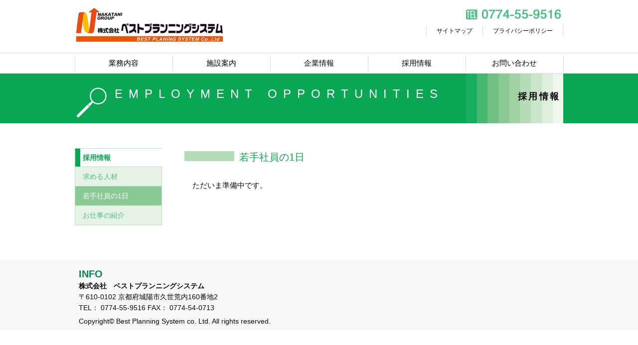

--- FILE ---
content_type: text/html
request_url: https://www.best-planning-system.co.jp/recruit/day.html
body_size: 3100
content:
<!DOCTYPE html>
<!--[if lt IE 7]>
<html lang="ja" class="no-js lt-ie9 lt-ie8 lt-ie7"><![endif]-->
<!--[if IE 7]>
<html lang="ja" class="no-js lt-ie9 lt-ie8"><![endif]-->
<!--[if IE 8]>
<html lang="ja" class="no-js lt-ie9"><![endif]-->
<!--[if gt IE 8]><!-->
<html lang="ja" class="no-js">
<!--<![endif]-->
<head>
<meta charset="UTF-8" />
<meta http-equiv="X-UA-Compatible" content="IE=edge,chrome=1">
<meta name="viewport" content="width=1130">
<title>若手社員の1日 - 採用情報 |  株式会社 ベストプランニングシステム</title>
<meta name="keywords" content="株式会社ベストプランニングシステム,リサイクル" />
<meta name="description" content="株式会社ベストプランニングシステムでは、 プラスチック、古紙や機密書類等の紙くず、繊維くず、金属のリサイクルを通して 地域社会の環境づくりに貢献し続けます。" />
<meta name="viewport" content="width=1130">
<link rel="stylesheet" href="../css/normalize.min.css">
<link rel="stylesheet" href="../css/style.css" />
<script src="../js/vendor/modernizr-2.6.2-respond-1.1.0.min.js"></script>
<script type="text/javascript" language="javascript" src="https://ajax.googleapis.com/ajax/libs/jquery/1.8.2/jquery.min.js"></script>
<script src="../js/main.js"></script>
<!-- Global site tag (gtag.js) - Google Analytics -->
<script async src="https://www.googletagmanager.com/gtag/js?id=G-7RJN1LYJJT"></script>
<script>
  window.dataLayer = window.dataLayer || [];
  function gtag(){dataLayer.push(arguments);}
  gtag('js', new Date());
 
  gtag('config', 'G-7RJN1LYJJT');
</script>
</head>
<body class="home">
<div class="header-container">
  <header class="wrapper clearfix">
    <div class="m0">
      <h1 class="logo"><a href="http://www.best-planning-system.co.jp/"><img src="../images/base/logo.png" width="300" height="71" alt="プラスチック、古紙や機密書類等の紙くず、繊維くず、金属のリサイクル | 株式会社 ベストプランニングシステム" class="m-10-t"/></a></h1>
    </div>
    <div class="m0">
      <div class="tel"> <img src="../images/base/tel.png" alt="0774-55-9516" height="25" width="200"> </div>
      <div id="header-nav">
        <ul class="subnav clearfix">
          <li><a href="../sitemap/index.html">サイトマップ</a></li>
          <li><a href="../privacy/index.html">プライバシーポリシー</a> </li>
        </ul>
      </div>
    </div>
  </header>
  <div class="header-nav-bg">
    <nav>
      <ul>
        <li><a href="../business/index.html">業務内容</a> </li>
        <li><a href="../facility/index.html">施設案内</a> </li>
        <li><a href="../corporate/index.html">企業情報</a> </li>
        <li><a href="../recruit/index.html">採用情報</a> </li>
        <li><a href="../contact/index.html">お問い合わせ</a> </li>
      </ul>
    </nav>
  </div>
</div>
<div class="tl-main-bg">
  <div class="tl-main">
    <div class="sub-tl">EMPLOYMENT OPPORTUNITIES</div>
    <h1 class="second">採用情報</h1>
  </div>
</div>
<div class="wrapper clearfix">

  <div class="main">
    <section>
      <h2>若手社員の1日</h2>
      <p class="p10-t p20-b f11em">&nbsp;&nbsp;&nbsp;&nbsp;ただいま準備中です。</p>
      
      
      <!--<h3>営業部　三木遼平（23）入社2年目</h3>
      <div class="ScheduleArticle m30-b">
                <div class="schedule xBox">
                  <div class="time"><img src="images/clock_0815.png" width="24" height="24" alt=""/>8:15</div>
                  <div class="text">
                    <span>出社～清掃</span>
                    <p>会社回りの清掃を行います。</p>
                  </div>
                </div>
                <div class="schedule xBox">
                  <div class="time"><img src="images/clock_0850.png" width="24" height="24" alt=""/>8:50</div>
                  <div class="text">
                    <span>営業朝礼</span>
                    <p>営業部内の朝礼を行い当日の行動予定と連絡事項を確認します。</p>
                  </div>
                </div>
                <div class="schedule xBox">
                  <div class="time"><img src="images/clock_0855.png" width="24" height="24" alt=""/>8:55</div>
                  <div class="text">
                    <span>全体朝礼</span>
                    <p>本日の来客予定、連絡予定、社長の訓示を頂きます。</p>
                  </div>
                </div>
                <div class="schedule xBox">
                  <div class="time"><img src="images/clock_0905.png" width="24" height="24" alt=""/>9:05</div>
                  <div class="text">
                    <span>本日訪問先の確認</span>
                    <p>訪問客先の確認と提出物や依頼物の確認をします。</p>
                  </div>
                </div>
                <div class="schedule xBox">
                  <div class="time"><img src="images/clock_0940.png" width="24" height="24" alt=""/>9:40</div>
                  <div class="text">
                    <span>1件目の顧客訪問</span>
                    <p>お客様より依頼のあった、倉庫の片付けゴミの見積に訪問しました。<br>
                    4トントラック5台分の多量廃棄です。明日見積書をお届けのお約束を取りました。</p>
                  </div>
                </div>
                <div class="schedule xBox">
                  <div class="time"><img src="images/clock_1020.png" width="24" height="24" alt=""/>10:20</div>
                  <div class="text">
                    <span>2件目の顧客訪問</span>
                    <p>既存のお客様より紹介いただき、新規オープン予定の飲食店の日常ゴミの収集打ち合わせに訪問しました。周りが住宅地ですので車両の運転と収集作業には十分注意する必要があります。</p>
                  </div>
                </div>
                <div class="schedule xBox">
                  <div class="time"><img src="images/clock_1225.png" width="24" height="24" alt=""/>12:25</div>
                  <div class="text">
                    <span>昼食</span>
                    <p>今日はコンビニエンスストアで休憩です。店内でもいろいろな情報収集をします。</p>
                  </div>
                </div>
            </div>
            
            
            <h2>若手社員のＱ＆Ａ</h2>
        <div class="qaBox">
      <dl>
        <dt>ナカタニグループに就職を決めた理由は？</dt>
        <dd>社長以下社員も若い方が多く、雰囲気も明るく、仕事がしやすそうに感じたからです。</dd>
      </dl>
      <dl>
        <dt>業務内容は？</dt>
        <dd>営業です。<br>
    新築物件の見積もりや問い合わせ先の見積もり、簡単な収集作業、集金業務など行います。<br>
    最近は行政の分別の説明や相談を受けて適正処理を提案させていただくことも多いです。
</dd>
      </dl>
      <dl>
        <dt>ナカタニグループの魅力は？</dt>
        <dd>地元「京都」で「環境」をを通して社会に貢献できることです。</dd>
      </dl>
    </div>-->
    </section>

    <!-- #main --> 
  </div>
  <!-- .sidebar -->
  <aside class="sidebar">
    <section>
      <h3>採用情報</h3>
      <ul>
        <li><a href="index.html">求める人材</a></li>
        <li class="stay"><a href="day.html">若手社員の1日</a></li>
        <li><a href="work.html">お仕事の紹介</a></li>
      </ul>
    </section>
  </aside>
  <!-- .sidebar --> 
  
  <!-- #wrapper --> 
</div>
<!-- #main-container -->

<div class="footer-container">
  <footer class="wrapper">
    <div class="wrapper clearfix">
      <div class="col_6">
        <div class="p10-t b"><span class="green f14em">INFO</span><br>
株式会社　ベストプランニングシステム</div>
        <div class="p5-b">〒610-0102 京都府城陽市久世荒内160番地2<br>
TEL： 0774-55-9516   FAX： 0774-54-0713<br>
<!--MAIL： --></div>
        <div>Copyright© Best Planning System co. Ltd. All rights reserved.</div>
      </div>
    </div>
  </footer>
</div>
<div style="display: block;" id="page-top"><a href="#">▲</a></div>
</body>
</html>

--- FILE ---
content_type: text/css
request_url: https://www.best-planning-system.co.jp/css/style.css
body_size: 9117
content:
@charset"UTF-8";

/* 0.import
-------------------------------------------------------------- */

@import url(main.css);

/*--------------------------------------------------------------
>>> TABLE OF CONTENTS:
----------------------------------------------------------------
1.0 - Base
2.0 - Header and Footer
3.0 - Navigation
4.0 - Content
5.0 - Parts
6.0 - Other
--------------------------------------------------------------*/

/*--------------------------------------------------------------
1.0 - Base
--------------------------------------------------------------*/

html, button, input, select, textarea {
  color: #060606;
}
body {
  font-size: 1em;
  line-height: 1.4;
  font: 14px/22px Avenir , "Open Sans" , "Helvetica Neue" , Helvetica , Arial , Verdana , Roboto , "ヒラギノ丸ゴ ProN W4", "Hiragino Maru Gothic ProN", Meiryo, Arial, sans-serif;
 /*font: 14px/22px"Lucida Grande", "segoe UI", "ヒラギノ丸ゴ ProN W4", "Hiragino Maru Gothic ProN", Meiryo, Arial, sans-serif;*/
  /*font: 14px/22px Avenir , "Open Sans" , "Helvetica Neue" , Helvetica , Arial , Verdana , Roboto , "游ゴシック" , "Yu Gothic" , "游ゴシック体" , "YuGothic" , "ヒラギノ角ゴ Pro W3" , "Hiragino Kaku Gothic Pro" , "Meiryo UI" , "メイリオ" , Meiryo , "ＭＳ Ｐゴシック" , "MS PGothic" , sans-serif;*/
  
  color: #060606;
}
::-moz-selection, ::selection {
  background: #b3d4fc;
  text-shadow: none;
}
hr {
  display: block;
  height: 1px;
  border: 0;
  border-top: 1px solid #cccccc;
  margin: 1em 0;
  padding: 0;
}

fieldset {
  border: 0;
  margin: 0;
  padding: 0;
}
textarea {
  resize: vertical;
}
#wrapper {
	margin: 0 auto;
}

.wrapper {
	width: 980px;
	margin: 0 auto;

}
a {
  color: #000;
  text-decoration: none;
}
a:hover, a:visited {
  /*color: #DC5310;*/
}
a:hover {
	/*color: #DC5310;
  text-decoration: underline;*/
}
a, a img {
  -webkit-transition: all 0.3s ease;
  -webkit-transition-delay: 0s;
  -moz-transition: all 0.3s ease 0s;
  -o-transition: all 0.3s ease 0s;
  transition: all 0.3s ease 0s;
}
a:hover img {
  filter: progid: DXImageTransform.Microsoft.Alpha(Opacity=80);
  opacity: 0.8;
}

#page-top {
    position: fixed;
    bottom: 50px;
    right: 5px;
    font-size: 12px;
}
#page-top a {
    background: #4DC087;
    text-decoration: none;
    color: #fff;
    width: 40px;
    padding: 10px 5px;
    text-align: center;
    display: block;
}
/*#page-top {
    display: none;
    position: fixed;
    bottom: 30px;
    right: 15px;
}
#page-top a {
    display: block;
    background-color: #ccc;
    text-align: center;
    color: #222;
    font-size: 12px;
    text-decoration: none;
    padding: 5px 10px;
	filter:alpha(opacity=50);
    -moz-opacity: 0.5;
    opacity: 0.5;
}
#page-top a:hover {
    display: block;
    background-color: #b2d1fb;
    text-align: center;
    color: #fff;
    font-size: 12px;
    text-decoration: none;
    padding:5px 10px;
	filter:alpha(opacity=50);
    -moz-opacity: 0.5;
    opacity: 0.5;
}*/



/* Header title  */
.header h1 {
  margin: 0 ;
  font-size: 2.44444rem;
}
.header h1 a {
  text-decoration: none;
}
.page-header h1.page-title {
  font-size: 2.44444rem;
}
.entry article h1 {
  font-size: 2.44444rem;
  /* line-height:1.4; */
}
.entry article h2 {
  /*font-size: 2.05556rem;
line-height:1.4;*/
}
.entry article h3 {
  /*font-size: 1.5rem;
line-height:1.4;*/
}
.entry article h4 {
  /*font-size: 1.27778rem;
line-height:1.4;*/
}


/*--------------------------------------------------------------
2.0 - Header and Footer
--------------------------------------------------------------*/
.site-header {
	text-align: center;
	padding: 45px 20px 0;
	font-size: 13px;
	line-height: 1.4;
	float: right;
	/*color:#FFFFFF;
  width: 960px;
  margin: 0 auto;
  height: ;*/
}
.header-container {
	margin: 15px auto 0;
	position: relative;
	/*background-repeat: repeat-x;
	background-position: left bottom;*/
	/*background-image: url(./images/base/bg-header.gif);*/
	/* [disabled]margin-bottom: 25px; */
}

h1.logo {
	margin: 10px auto 0;
	padding-bottom: 8px;
	float: left;
}

h1.title {
	background: url(../images/base/h1-bg.gif) no-repeat left 4px;
	padding: 0 0 0 33px;
	margin: 0 auto;
	color: #060606;
	font-size: 24px;
	font-weight: normal;
}
h1.title span {
	font-size: 11px;
	color:#4B4B4B;
	padding-left: 20px;
}


.footer-container {
	background-color: #F7F7F7;
	overflow: hidden;
	margin-top: 50px;
	/*color: #FFFFFF;*/
}

#footerList {
	margin-top: 70px;
	margin-left: 60px;
  /*background-color: #FF0000;*/
  /* float:right;
  width:708px;*/
}
#footerList:after {
  /* for Modern Browser */
  content:".";
  display: block;
  clear: both;
  height: 0;
  visibility: hidden;
  font-size: 0;
}
#footerList ul {
  float:left;
  width:150px;
  padding:0;
  list-style: none;
  margin: 0 0 0 10px;
}
#footerList ul li {
  margin-bottom:4px;
  /* padding-left:10px;
  background: url(../images/base/icon_arrow.gif) no-repeat 0 6px;*/
}
#footerList ul li a {
  /*color:#FFF;*/
  font-size:90%;
  text-decoration:none;
}
#footerList ul li a:hover {
  text-decoration:underline;
}

/*.header-container, .footer-container{
}*/

.copyright {
	height: 72px;
	padding: 0;
	margin: 0;
}
/*--------------------------------------------------------------
3.0 - Navigation
--------------------------------------------------------------*/
/* =======================================
	Global navi
========================================== */
.header-container nav {
	width: 100%;
	height: 40px;
	clear: both;
	padding: 5px 0;
}
.header-container nav ul {
	/*padding-left: 0;
	margin-left: 0;
	padding: 0;*/
	margin: 0 auto;
	
	width: 980px;
	height: 30px;
	display: block;
	border-right: 1px solid #DBDBDB;
}
.header-container nav ul li {
	position: relative;
	width: 195px;
	height: 30px;
	text-align: center;
	float: left;
	/*margin: 0 2%;*/
	list-style: none;
	border-left: 1px solid #DBDBDB;
}
.header-container nav a {
  /*border-right: solid 1px #fff;*/
  color: #000;
  font-size: 110%;
  /*line-height: 40px;*/
  line-height: 30px;
  display: block;
}

.header-nav-bg {
	height: 40px;
	margin-top: 10px;
	border-top: 1px solid #DBDBDB;
	border-bottom: 1px solid #DBDBDB;	
}


/* =======================================
	header navi
========================================== */
#header-nav {
	position: relative;
	margin: 5px 0 0;
	height: 30px;
	float: right;
}
#header-nav ul.subnav {	

	margin-top: 0px;
	border-right: 1px solid #DBDBDB;
	font-size: 0.875em;
}
#header-nav ul.subnav li{
	padding: 0 20px;
	list-style-type: none;
	border-left: 1px solid #DBDBDB;
	float: left;
}

.tel {
    /*position: absolute;*/
	display: block;
	text-align: right;
    top: 0;
    right: 0;
}
/*.header-container nav li a:hover {
  color: #DC5310;
}

.header-container nav li a.stay {
  color: #DC5310;
}*/



/*.header-container nav ul {
	margin: 0 auto;
	width: 900px;
	height: 40px;
	display: block;
}
.header-container nav ul li {
	position: relative;
	height: 40px;
	text-align: center;
	float: left;
	margin: 0 2%;
	list-style: none;
}
.header-container nav a {
  font-size: 116%;
  line-height: 40px;
  display: block;
}
.header-container nav li a:hover {
  color: #DC5310;
}

.header-container nav li a.stay {
  color: #DC5310;
}

.header-container nav li:first-child a {
  margin-left: 0;
}
.header-container nav li:last-child a {
  margin-right: 0;
}*/

/* =======================================
	footer navi
========================================== */
.footer-container nav {
  margin-right: 0;
  padding: 0;
  list-style: none;
  overflow: hidden;
  /*color:#fff;*/
}
.footer-container nav ul {

} 
.footer-container nav ul li {
  list-style: none;
  float: left;
  margin-right: 1.375rem;
  display: block;
}
.footer-container nav ul li a {

}
.footer-container nav a{
  /*color: #fff;*/
}

/*--------------------------------------------------------------
4.0 - Content
--------------------------------------------------------------*/
.slider img {
	display: block;
	text-align: center;
	margin: 0 auto; 
}


.carousel-list {
	/*list-style-type: none;*/
}
.carousel-list li {
	/*float: left;
	padding: 50px 17px;*/
	width: 210px;
}
.bg-gray {
	background-color: #FAFAFA;
	/*width: 98%;*/
	height: 150px;
	padding: 40px 17px 55px;
}

.bg-orange {
	background-color: #DC5310;
	width: 98%;
	height: 23px;
	text-align: center;
	margin: 0 !important;
	padding: 0 !important;
}

.tl-full {
	color: #FFF;
	background-color: #4DC087;
	padding: 8px 0;
	text-align: center;
	font-weight: normal;
	letter-spacing : 0.8em;
	margin: 10px 0.98% 0;
}
.tl-img {
	margin: 0 !important;
	padding: 0 !important;
	font-size: 2.0em;
}

/* =======================================
	topics / twitter
========================================== */
.box-topics {
	background-color: #D9F2E5;
	width: 450px;
	height: 580px;
	overflow: scroll;
	overflow-x : hidden;
	margin: 0;
	padding: 10px;
}
.thumb {
	display: block;
	padding: 3px 10px 5px;
	float: left;
}
.pageTitle {
    margin: 0 10px 0 0;
	color: #0D854C;
    overflow: hidden;
    line-height: 18px;
    text-align: left;
    font-size: 14px;
}
.date {
	color: #0D854C;
}
.box-topics ul {
	width: 420px;
}

li.topics-list {
	list-style-type: none;
	padding-bottom: 10px;
	clear: both;
}
.topics-list p {
    margin: 0;
    font-size: 12px;
}

.box-twitter {
	width: 468px;
	height: 595px;
	border-bottom: 1px solid #CAE9F7;
	border-right: 1px solid #CAE9F7;
	border-left: 1px solid #CAE9F7;
}


/*.top-bnr {
width: 980px;
		display: box;
		display: -webkit-box;
		display: -moz-box;
box-pack:justify;
-webkit-box-pack:justify;
-moz-box-pack:justify;
}

.top-bnr div {
	width: 233px;
}*/


ul.top-bnr	{
	display:table;
	table-layout: fixed;
	width:100%;
}
ul.top-bnr li{
	display:table-cell;
	vertical-align:middle;
	text-align:center;
}




.top-main-container {
	padding-top: 30px;
	padding-bottom: 20px;
}

.main-container {
  padding-bottom: 40px;
  background-color: #FFF;
}
.top-main {
	width: 980px;
}

/* =======================================
	SECOND PAGE
========================================== */
.main {
	float: right;
	margin-top: 50px;
     width: 760px;
	 line-height: 1.8;
	/*border: solid 1px #ddd;
	background: #fff;
	box-shadow: 4px 4px 0px rgba(0, 0, 0, 0.1);
	-moz-box-shadow: 4px 4px 0px rgba(0, 0, 0, 0.1);
	-webkit-box-shadow: 4px 4px 0px rgba(0, 0, 0, 0.1);*/
}
.main-w {
	margin-top: 50px;
     width: 980px;
	 line-height: 1.8;
}
/*--- 見出し
------------------------------------------*/
.tl-main-bg {
	margin: 0;
	padding: 0;
	height: 100px;
	background-color: #09A653;
}
.tl-main {
	margin:0 auto;
	padding: 0;
	width: 980px;
	height: 100px;
	background: url(../images/base/tl-main-bg.png) no-repeat;
}
.sub-tl {
	width: 660px;
	float: left;
	color:#FFFFFF;
	padding: 30px 0 0 80px;
	font-size: 24px;
	letter-spacing: 0.5em;
}

h1.second {
	width: 230px;	
	margin: 0;
	padding: 35px 5px 0;
	font-size: 18px;
	letter-spacing : 0.2em;
	text-align: right;
	float: right;
}

.main h2,
.main-w h2 {
  font-weight: normal;
  font-size: 20px;
  margin: 0 0 10px;
  padding: 0 0 0 110px;
  color: #09A653;
  /*line-height: 1.4;
  margin-top:50px;*/
  position: relative;
  font-weight: 500;
}
.main h2:after,
.main-w h2:after {
  position: absolute;
  content: '';
  width: 100px;
  height: 20px;
  left: 0;
  margin: 0 0 10px 0;
  display: block;
  background: #B6DBB8;
  bottom: 0;
}

.main h3 {
	color: #09A653;
	font-size: 18px;
	padding: 0 0 0 5px;
	border-bottom: 1px solid #09A653;
	clear: both;
}
.main-w h3 {
	font-size: 131%;
	font-weight: normal;
	background:#EEF6EE;
	line-height: 1.6;
	margin-top: 20px;
	padding: 2px 5px 3px 20px;
}

.main h4 {
  font-weight: bold;
  font-size: 16px;
  margin: 0 0 15px 3px;
  padding: 0 0 0 20px;
  /*line-height: 1.4;
  margin-top:50px;*/
  position: relative;
  clear: both;
}
.main h4:after {
  position: absolute;
  content: '';
  width: 5px;
  height: 20px;
  left: 0;
  margin: 0 0 5px 0;
  display: block;
  background: #20AC63;
  bottom: 0;
}


/*.main h2 {
	font-size: 26px;
	font-weight: normal;
	color: #333333;
	line-height: 1.6;
	margin-top: 20px;
}*/
/*.main article h1.top-tit {
  font-size: 1.1em;
  font-weight: bold;
  padding-left: 0.5em;
  line-height: 2.3;
  margin-bottom: 8px;
  clear: both;
}
.main article {} .main .breadcrumb {
  text-align: right;
  font-size: 0.8em;
  line-height: 1.5;
}*/
/*.main aside {*/

aside.sidebar {
  float: left;
  width: 175px;
  margin-top: 50px;
}
.sidebar section {
	padding: 0;
  margin-bottom: 20px;
}
.sidebar section ul {
  padding-left: 0;
  margin: 0;
  list-style: none;
}
.sidebar section ul li {
	/*color: #57B7E6 !important;*/
	background-color: #E6F2E6;
	padding: 8px 10px 8px 15px;
    border-left: 1px solid #B5E3C8;
	border-right: 1px solid #B5E3C8;
	border-bottom: 1px solid #B5E3C8;
}
.sidebar section ul a {
	color: #51BD7E;
}
.sidebar section ul li a:hover {	
	/*color: #85CCED;
	background-color: #80CAEC;*/
}

.sidebar section ul .stay {
	background-color: #8AC993;
}
.sidebar section ul .stay a {
	color: #FFF !important;
}

/*.sidebar section ul li li {
  padding: 6px 10px;
  background-color: #E2E9F0;
  background-image: none;
  border-bottom: solid 1px #FFFFFF;
}*/


.sidebar h3 {
  margin: 0;
  padding: 7px 15px;
  color: #09A653;
  font-size: 14px;
  font-weight: bold;
  border-left: 1px solid #B5E3C8;
  border-top: 1px solid #B5E3C8;
  border-bottom: 1px solid #B5E3C8;
  position: relative;
}
.sidebar h3:after {
  position: absolute;
  content: '';
  width: 10px;
  height: 36px;
  left: 0;
  margin: 0;
  display: block;
  background: #09A653;
  bottom: 0;
}


.business-box-01 {
	min-height: 230px;
	background: url(../business/images/flow_arrow.png) no-repeat 345px 90px;
	padding: 0 0 20px; 
	clear: both;
}
.business-box-02 {
	min-height: 230px;
	background: none;
	padding: 0 0 20px; 
	clear: both;
}
.business-box-01:after,
.business-box-02:after { 
	content: "."; display: block; clear: both; height: 0; visibility: hidden; font-size: 0;
}

.ribbon-01,
.ribbon-02 {
	position: relative;
	display: inline-block;
	overflow: hidden; /* 不要部分を消す */
	padding: 1px;
}
.ribbon-01:after {
	content: "";
	position: absolute;
	z-index: 1;
	width: 120px;
	height: auto;
	background: #F7B12D;
	content: "before";	/* 表示するテキスト */
	text-align: center;
	color: #fff;
	font-family: 'Arial';
	font-weight: bold;
	padding: 5px 10px;
	left: -30px;
	top: 3px;
	transform: rotate(-32deg);
	box-shadow: 0 1px 3px rgba(0, 0, 0, 0.3);
}
.ribbon-02:after {
	content: "";
	position: absolute;
	z-index: 1;
	width: 120px;
	height: auto;
	background: #20AC63;
	content: "after";	/* 表示するテキスト */
	text-align: center;
	color: #fff;
	font-family: 'Arial';
	font-weight: bold;
	padding: 5px 10px;
	left: -30px;
	top: 3px;
	transform: rotate(-32deg);
	box-shadow: 0 1px 3px rgba(0, 0, 0, 0.3);
}

.ba-detail {
	margin: 0 !important;
	padding: 0 !important;
	text-align: center;
}

.business-box-03 {
}
.border-box-blue {
	border: 1px solid #CAE9F7;
	background-color: #E6F9FF;
	border-radius: 5px;
}

.flow {
	padding: 10px 20px;
}
.flow dt {
	border-bottom: 1px dotted #CAE9F7;
	font-weight: bold;
	font-size: 16px;
}
.flow dd {
	
}




.border-box-gradation {
  /*width: 600px;
  height: 300px;*/
  padding: 0;
  text-align: center;
  box-sizing: border-box;
  border: 8px solid transparent;
  background-clip: padding-box, border-box;
  background-origin: padding-box, border-box;
  background-image: linear-gradient(#fff, #fff), linear-gradient(#C1EAC7, #91D38F);
}


.arrow{
position: relative;
display: inline-block;
padding: 0 0 0 16px;
color: #000;
vertical-align: middle;
text-decoration: none;
font-size: 15px;
}
.arrow::before,
.arrow::after{
position: absolute;
top: 0;
bottom: 0;
left: 0;
margin: auto;
content: "";
vertical-align: middle;
}
.arrow-01::before{
left: 4px;
box-sizing: border-box;
width: 4px;
height: 4px;
border: 4px solid transparent;
border-left: 4px solid #7a0;
}

.arrow-02{
	width: 0;
	height: 0;
	border: 16px solid transparent;
	border-top: 16px solid #97E2AE;
	margin: 10px auto -10px;
}






.space-01 {
	width: 163px;
	font-size: 11px;
	line-height: 1.26;
	position: absolute;
	left: 40px;
	top: 398px;
}

.space-02 {
	width: 140px;
	font-size: 11px;
	line-height: 1.26;
	position: absolute;
	left: 795px;
	top: 433px;
}
.space-03 {
	width: 170px;
	position: absolute;
	left: 755px;
	top: 754px;
}

.space-04 {
	width: 227px;
	font-size: 11px;
	line-height: 1.4;
	position: absolute;
	left: 40px;
	top: 230px;
}
.space-05 {
	width: 138px;
	background-color: #DC5310;
	padding: 15px 20px 15px 22px;
	position: absolute;
	left: 646px;
	top: 27px;
}
.space-05 h1 {
	font-size: 13px;
	line-height: 1.4;
}


/*--------------------------------------------------------------
5.0 - Parts
--------------------------------------------------------------*/
/* outline */
.box01 {
 /*float: left;*/
  width: 100%;
  position: relative;
}
.line01 {
	border-bottom-width: 1px;
	border-bottom-style: solid;
	border-bottom-color: #ededed;
}
.main .box01 dl {
  float: left;
  width: 100%;
  border-top-width: 1px;
  border-top-style: solid;
  border-top-color: #DBDBDB;
  border-bottom-width: 1px;
  border-bottom-style: solid;
  border-bottom-color: #DBDBDB;
  margin-top: -1px;
}
.main .box01 dt{
  float: left;
  padding-left: 2%;
  width: 20%;
  padding-top: 10px;
  padding-bottom: 10px;
  font-weight: bold;
}
.main .box01 dd {
  float: right;
  width: 75%;
  padding-left: 2%;
  padding-top: 10px;
  padding-bottom: 10px;
  border-left-width-value: 1px;
  border-left-style-value: solid;
  border-left-color-value: #DBDBDB;
  background-color: #ffffff;
}

.main .box02 dl {
  float: left;
  width: 100%;
  /*float: left;
  width: 100%;
  border-top-width: 1px;
  border-top-style: solid;
  border-top-color: #ededed;
  border-bottom-width: 1px;
  border-bottom-style: solid;
  border-bottom-color: #ededed;
  margin-top: -1px;
  background-color: #f5f5f5;
  
  border-right-width: 1px;
  border-right-style: solid;
  border-right-color: #ededed;
  border-left-width: 1px;
  border-left-style: solid;
  border-left-color: #ededed;*/
}
.main .box02 dt {
  float: left;
  padding-left: 2%;
  width: 25%;
  padding-top: 10px;
  padding-bottom: 10px;
  font-weight: normal;
}
.main .box02 dd {
  float: right;
  width: 70%;
  padding-left: 2%;
  padding-top: 10px;
  padding-bottom: 10px;
}

{  overflow: visible; }

/*iframe, h1, h2, h3, h4, h5, h6, p, blockquote, pre, abbr, address, cite, code, del, dfn, em, img, ins, kbd, q, samp, small, strong, sub, sup, var, b, i, */
dl, dt, dd, ol, ul, li/*, fieldset, form, label, legend, caption, tfoot, thead, th, header, menu, nav, section*/
{
  margin-top: 0px;
  margin-right: 0px;
  margin-bottom: 0px;
  margin-left: 0px;
  padding-top: 0px;
  padding-right: 0px;
  padding-bottom: 0px;
  padding-left: 0px;
  border-top-width: 0px;
  border-right-width-value: 0px;
  border-bottom-width: 0px;
  border-left-width-value: 0px;
  border-top-style: none;
  border-right-style-value: none;
  border-bottom-style: none;
  border-left-style-value: none;
  border-image-source: none;
  border-image-slice: 100% 100% 100% 100%;
  border-image-width: 1 1 1 1;
  border-image-outset: 0 0 0 0;
  border-image-repeat: stretch stretch;
  outline-width: 0px;
  outline-style: none;
  font-size: 100%;
  vertical-align: baseline;
  background-color: transparent;
  background-image: none;
  background-repeat: repeat;
  background-attachment: scroll;
  background-position: 0% 0%;
  background-clip: border-box;
  background-origin: padding-box;
  background-size: auto auto;
}

/* QA */
.qaBox dl {
	margin: 0 auto 10px;
	padding: 0 0 0 5px;
	background: url(../images/base/dot_01.gif) repeat-x bottom;
}
.qaBox dt {
	font-size: 114%;
	margin: 0;
	font-weight: bold;
	color :#2CA6E0;
	padding: 10px 0 8px 40px;
	background: url(../images/base/icon_q.png) no-repeat left 8px;
}
.qaBox dd {
	font-size: 100%;
	padding: 10px 0 8px 40px;
	background: url(../images/base/icon_a.png) no-repeat left 8px;
}
.qaBox dd p {
	font-size: 82%;
	padding: 0;
}

/* sitemap */
.sitemap ul {
	font-size: 100%;
	margin: 0;
}
.sitemap ul li {
	margin: 0;
	padding: 0 5px 7px 15px;
	list-style-position: inside;
}

/*.circle-q { 
 width:32px;
 height:32px;
 font-size: 17px !important;
 text-align: center;
 color: #FFF;
 margin: 0;
 background-color:#2CA6E0;
 border-radius: 50%;
 -webkit-border-radius: 50%;
 -moz-border-radius: 50%;
}

.circle-a { 
 width:32px;
 height:32px;
 font-size: 17px !important;
 text-align: center;
 color: #FFF;
 margin: 0;
 background-color:#C9DD42;
 border-radius: 50%;
 -webkit-border-radius: 50%;
 -moz-border-radius: 50%;
 font-weight: bold;
}

.qaBox {
	margin: 0 auto;
}
.qaBox dl {
	margin: 10px auto 10px;
	padding: 0 0 15px 0;
	background: url(../images/base/dot_01.gif) repeat-x bottom;
}
.qaBox dt {
	font-size: 114%;
	margin: 0;
	font-weight: bold;
	color :#2CA6E0;
	padding: 8px 0 15px;
}
.qaBox dd {
	font-size: 100%;
	padding: 8px 0 15px;
}
.qaBox dd p {
	padding: 0 0 15px 15px;
	text-indent: 15px;
}*/

/* business */
ul.list-01 {
	line-height: 1.4;
	font-size: 108%;
}
ul.list-01 li {
    list-style-type: decimal;
	list-style-position: inside;
	margin: 0 0 6px;
	padding: 7px 5px 7px 20px;
}
ul.list-01 li:nth-child(even) {
    background:#F5F9F4;
}
ul.list-01 li:nth-child(odd) {
    background:#F7F7F7;
}

/* order */
h3.tl-order {
	margin: 0 0 8px;
	 padding: 3px 0 3px 20px;
	 background-color: #f5f5f5;
	 font-weight: normal;
}
ul.list-02 {
	line-height: 1.4;
	font-size: 100%;
	margin-top: 0;
}
ul.list-02 li {
    list-style-type: disc;
	list-style-position: inside;
	padding: 0 0 7px 30px;
}

/* point */
.circle
{
 /* float: left;
  background-color: transparent;
  background-image: url(../business/images/bg_maru.gif);
  background-repeat: no-repeat;
  background-attachment: scroll;
  background-position: 0px 0px;
  background-clip: border-box;
  background-origin: padding-box;
  background-size: auto auto;
  width: 300px;
  height: 250px;
  text-align: center;
  padding-top: 50px;*/
}

dl.circle {
	clear: both;
	line-height: 1.4;
	display: table;
}
.circle dt {
	float: left;
	width: 170px;
	height: 160px;
	padding-bottom: 10px;
	/*background: url(../business/images/bg_circle.png) no-repeat 0 0;
	text-align: center;*/
}
.circle dt img {
	vertical-align: middle;
	
}

.circle  dd {
	padding-left: 20px;
	vertical-align: middle;
	display: table-cell;
	/*background-color: #88D5E5;*/
}

/* works */
table.cell-01 {
	margin: 0 auto 10px;
	font-size: 96%;
	border: 1px solid #ebe6db;
	border-collapse: collapse;
}
table.cell-01 th {
	text-align: left;
	font-weight: normal;
	background-color: #f5f5f5;;
	border-bottom: 1px solid #ededed;
	vertical-align: top;
	padding: 10px;
}

table.cell-01 th span {
  color:#FFF;
  background: #390;
  font-size:12px!important;
  font-weight:normal!important;
  line-height:1.2;
  float:right;
  padding: 2px 3px 0px;
  margin: 0 5px 0 5px;
}
table.cell-01 td {
	padding: 7px 4px 7px 9px;
	border-bottom: 1px solid #ededed;
}


body.disclosure table {
    width: 100%;
    margin: 15px auto 30px;
    
    border-collapse: collapse;
}


body.disclosure table thead{
    background: #09a653;
    color:white;
}
body.disclosure table thead th{
	border: 1px solid #DBDBDB;
	line-height:1.2;
	padding: 8px 5px;
    margin: 0 5px;
   /* height:40px;
    line-height:40px;*/
}

body.disclosure table tr,td{
	border: 1px solid #DBDBDB;
    text-align:center;
	padding: 6px 4px 6px 9px;
}
body.disclosure table tbody tr{
    /*background:#F3F3F3;*/
}
body.disclosure table tbody tr:nth-child(2n){
    background: #e6f2e6;
}

body.disclosure table tr,td img {
	margin-top: 3px;
}

/* works */
/*.main section:after {
	content: "."; display: block; clear: both; height: 0; visibility: hidden; font-size: 0;
}*/


article#example section {
  width: 210px;
  /*height: 260px;*/
  float: left;
  margin-top: 0px;
  margin-right: 30px;
  margin-bottom: 0px;
  margin-left: 0px;
}

article#example .list {
  width: 720px;
}

article#example section img {
	 vertical-align: top;
	 margin: 0;
	 padding: 0;
}
article#example section h2 {
  font-size: 108%;
  height: 90px;
  color: #FFFFFF;
  line-height: 1.4;
  font-weight: normal;
  margin-top: 0;
  padding: 10px 10px 0 10px;
}
article#example section h2.bg-green {
	background-color: #6DA648;
}
article#example section h2.bg-olive {
	background-color: #A7BE40;
}
article#example section h2.bg-yellow {
	background-color: #E9B538;
}

article#example-cate section {
  width: 210px;
  /*height: 260px;*/
  float: left;
  margin-top: 0px;
  margin-right: 30px;
  margin-bottom: 0px;
  margin-left: 0px;
}



article#example-cate .list {
  width: 720px;
}

article#example-cate section img {
	 vertical-align: top;
	 margin: 0;
	 padding: 0;
}
article#example-cate section h2 {
  font-size: 98%;
  line-height: 1.4;
  font-weight: normal;
  margin-top: 0;
  padding: 5px;
}
article#example-cate section h2  {
	text-decoration:underline;
}

ul.list-02 {
	line-height: 1.4;
	font-size: 108%;
}
ul.list-02 li {
    list-style-type: disc;
	list-style-position: inside;
	margin: 0 0 6px;
	padding: 7px 5px 7px 15px;
}
ul.list-02 li:nth-child(even) {
    background:#F5F9F4;
}
ul.list-02 li:nth-child(odd) {
    background:#F7F7F7;
}


/* recruit */
h3.tl-recruit {
	margin: 0 0 8px;
	 padding: 3px 0 3px 20px;
	 background-color: #FFE600;
	 font-weight: normal;
}

.ScheduleArticle .schedule .text span {
    display: block;
    font-size: 20px;
    line-height: 25px;
    padding-bottom: 10px;
    color: #0e2d4b;
}
.xBox {
    zoom: 1; }

  .xBox:before,
  .xBox:after {
    content: "";
    display: table; }

  .xBox:after {
    clear: both; }
  .ScheduleArticle {
    background-color: #fff;
    padding: 20px 20px 40px 20px; }

  /*.ScheduleArticle .title {
    width: 100%;
    background-image: url("../images/bg.yellow.png"); }

  .ScheduleArticle .title span {
    font-size: 24px;
    line-height: 50px;
    padding-left: 60px;
    background-image: url("../images/icon.clock.png");
    background-repeat: no-repeat;
    background-position: 20px center;
    color: #6f5804; }*/

  .ScheduleArticle .schedule {
    background-image: url(../recruit/images/bg.line.blue.png);
    background-repeat: repeat-y;
    background-position: 11px -10px;
	}

  /*.ScheduleArticle .schedule .time,
  .ScheduleArticle .schedule .text,
  .ScheduleArticle .schedule .img {
    float: left; }*/
	/*ScheduleArticle .schedule .time {
    float: left; }
	.ScheduleArticle .schedule .text{
    float: right; }*/

  .ScheduleArticle .schedule .time {
    width: 100px;
	float: left;
	font-size: 20px;
    line-height: 27px;
    color: #6eb6e8;
	background-color: #FFF;
    letter-spacing: 1px;
}
	
	.ScheduleArticle .schedule .time img {
		padding-top: 2px;
		padding-right: 7px;
		float: left;
	}
  .ScheduleArticle .schedule .text {
    /*width: 260px;
	padding-right: 10px; */
	width: 600px;
	float: right;
    }
  .ScheduleArticle .schedule .text span {
    display: block;
    font-size: 16px;
	margin: 0 0 3px;
	padding: 0;
	font-weight: bold;
    /*line-height: 25px;
	color: #0e2d4b; */
    }

  .ScheduleArticle .schedule .text p {
    font-size: 14px;
	margin: 0 0 18px;
	padding: 0;
    /*line-height: 20px;
    margin-bottom: 30px;
    color: #555;*/ }

  /*.ScheduleArticle .schedule .img {
    width: 260px; }*/
  /*.ScheduleArticle .schedule .time {
    font-size: 20px;
    line-height: 25px;
    color: #6eb6e8;
    letter-spacing: 1px;*/
    /*padding-left: 50px;*/
    /*background-image: url("../images/icon.circle.png");
    background-repeat: no-repeat;
    background-position: 20px center; }*/

  /*.ScheduleArticle .schedule .text span.sp {
    display: none; }*/

  /*.ScheduleArticle .schedule .img {
    margin-bottom: 10px;
    margin-left: 10px;
    width: 260px;
    height: 200px;
    background-repeat: no-repeat;
    background-position: center; }

  .pDay1 .ScheduleArticle .schedule .img.no1 {
    background-image: url("../images/employee_day_day_vol01/img.day1.02.jpg");
    height: 260px;
    background-position: center; }*/








/* privacy */
body.privacy ul li {
	list-style-type: none;
}

/* sitemap */
body.sitemap .wrapper ul {
	font-size: 100%;
	margin: 0;
}
body.sitemap .wrapper li {
	margin: 0;
	padding: 0 5px 7px 15px;
	list-style-position: inside;
}

body.sitemap h3 {
	font-size: 131%;
	font-weight: normal;
	background:#F5F9F4;
	line-height: 1.6;
	margin-top: 20px;
	padding: 2px 5px 3px 20px;
}



/*ul.list-01 {
	line-height: 1.4;
	font-size: 108%;
}
ul.list-01 li {
    list-style-type: decimal;
	list-style-position: inside;
	margin: 0 0 6px;
	padding: 7px 5px 7px 20px;
}
ul.list-01 li:nth-child(even) {
    background:#F5F9F4;
}
ul.list-01 li:nth-child(odd) {
    background:#F7F7F7;
}*/



/*--------------------------------------------------------------
6.0 - Other
--------------------------------------------------------------*/

/* WordPress Styles */

.alignnone {
  margin: 5px 20px 20px 0;
}
.aligncenter, div.aligncenter {
  display: block;
  margin: 5px auto 5px auto;
}
.alignright {
  float: right;
  margin: 5px 0 20px 20px;
}
.alignleft {
  float: left;
  margin: 5px 20px 20px 0;
}
.aligncenter {
  display: block;
  margin: 5px auto 5px auto;
}
a img.alignright {
  float: right;
  margin: 5px 0 20px 20px;
}
a img.alignnone {
  margin: 5px 20px 20px 0;
}
a img.alignleft {
  float: left;
  margin: 5px 20px 20px 0;
}
a img.aligncenter {
  display: block;
  margin-left: auto;
  margin-right: auto;
}
.wp-caption {
  background: #eeeeee;
  border: 1px solid #f0f0f0;
  -webkit-box-shadow: 0 5px 10px #aaaaaa;
  -moz-box-shadow: 0 5px 10px #aaaaaa;
  box-shadow: 0 5px 10px #aaaaaa;
  max-width: 96%;
  /* Image does not overflow the content area */
  padding: 5px 3px 10px;
  text-align: center;
}
.wp-caption.alignnone, .wp-caption.alignleft {
  margin: 5px 20px 20px 0;
}
.wp-caption.alignright {
  margin: 5px 0 20px 20px;
}
.wp-caption img {
  border: 0 none;
  height: auto;
  margin: 0;
  max-width: 98.5%;
  padding: 0;
  width: auto;
}
.wp-caption p.wp-caption-text {
  font-size: 11px;
  line-height: 17px;
  margin: 0;
  padding: 0 4px 5px;
}
.sticky time {
  display: none;
}
.gallery-caption {
  padding: 0;
}
.bypostauthor {
  background-color: #e44d26;
}
.size-auto, .size-full, .size-large, .size-medium, .size-thumbnail {
  max-width: 100%;
  height: auto;
}

/* Helper classes */

.ir {
  background-color: transparent;
  border: 0;
  overflow: hidden;
  *text-indent: -9999px;
}
.ir:before {
  content: "";
  display: block;
  width: 0;
  height: 150%;
}
.hidden {
  display: none !important;
  visibility: hidden;
}
.visuallyhidden {
  border: 0;
  clip: rect(0 0 0 0);
  height: 1px;
  margin: -1px;
  overflow: hidden;
  padding: 0;
  position: absolute;
  width: 1px;
}
.visuallyhidden.focusable:active, .visuallyhidden.focusable:focus {
  clip: auto;
  height: auto;
  margin: 0;
  overflow: visible;
  position: static;
  width: auto;
}
.invisible {
  visibility: hidden;
}
.clearfix {
  *zoom: 1;
	color: #060606;
}
.clearfix:before {
  content: " ";
  display: table;
}
.clearfix:after {
  content: " ";
  display: table;
  clear: both;
}

/* Print styles */

@media print {
  * {
    background: transparent !important;
    color: black !important;
    /* Black prints faster: h5bp.com/s */
    box-shadow: none !important;
    text-shadow: none !important;
  }
  a {
    text-decoration: underline;
  }
  a:visited {
    text-decoration: underline;
  }
  a[href]:after {
    content: " (" attr(href)")";
  }
  abbr[title]:after {
    content: " (" attr(title)")";
  }
  /* Don't show links for images, or javascript/internal links */
  .ir a:after {
    content: "";
  }
  a[href^="javascript:"]:after, a[href^="#"]:after {
    content: "";
  }
  pre, blockquote {
    border: 1px solid #999999;
    page-break-inside: avoid;
  }
  thead {
    display: table-header-group;
  }
  /* h5bp.com/t */
  tr {
    page-break-inside: avoid;
  }
  img {
    page-break-inside: avoid;
    max-width: 100% !important;
  }
  @page {
    margin: 0.5cm;
  }
  p, h2, h3 {
    orphans: 3;
    widows: 3;
  }
  h2, h3 {
    page-break-after: avoid;
  }





--- FILE ---
content_type: text/css
request_url: https://www.best-planning-system.co.jp/css/main.css
body_size: 492
content:
@charset"UTF-8";

/* 0.import
-------------------------------------------------------------- */
 @import url(advanced.css);

/*--------------------------------------------------------------
>>> TABLE OF CONTENTS:
----------------------------------------------------------------
1.0 - Parts
2.0 - Grid/Colums
3.0 - Useful Tips
--------------------------------------------------------------*/

/*--------------------------------------------------------------
1.0 - Parts
--------------------------------------------------------------*/



/*--------------------------------------------------------------
2.0 - Grid/Colums
--------------------------------------------------------------*/
 .row {
  display:block;
  overflow:hidden;
  clear:both;
}
*[class*="col_"].alpha {
  margin-left:0;
}
*[class*="col_"].omega {
  margin-right:0;
}
.col_1 {
  width: 6.6666666666667%;
}
.col_2 {
  width: 15%;
}
.col_3 {
  width: 23.333333333333%;
}
.col_4 {
  width: 31.666666666667%;
}
.col_5 {
  width: 40%;
}
.col_6 {
  width: 48.333333333333%;
}
.col_7 {
  width: 56.666666666667%;
}
.col_8 {
  width: 65%;
}
.col_9 {
  width: 73.333333333333%;
}
.col_10 {
  width: 81.666666666667%;
}
.col_11 {
  width: 90%;
}
.col_12 {
  width: 98.333333333333%;
}
*[class*="col_"] {
  margin-left: 0.83333333333333%;
  margin-right: 0.83333333333333%;
  margin-top:0.5em;
  margin-bottom:0.5em;
  float: left;
  display: block;
}
/*.grid img {
  max-width: 100%;
  height:auto;
}*/
.clear {
  clear:both;
  display:block;
  overflow:hidden;
  visibility:hidden;
  width:0;
  height:0
}
.clearfix:after {
  clear:both;
  content:' ';
  display:block;
  font-size:0;
  line-height:0;
  visibility:hidden;
  width:0;
  height:0
}
* html .clearfix, *:first-child+html .clearfix {
  zoom:1
}
*[class*="col_"].visible {
  background:#eee;
  /*border:1px dotted #ccc;*/
}

--- FILE ---
content_type: application/javascript
request_url: https://www.best-planning-system.co.jp/js/main.js
body_size: 632
content:

jQuery(function() {
 
  //１：ボタンを最初は隠しおく
    var pageTop = $('#page-top');
    pageTop.hide();
 
  //2：スクロールイベントで表示・非表示させる
    $(window).scroll(function () {
        if($(this).scrollTop() > 400) {
            pageTop.fadeIn();
        } else {
            pageTop.fadeOut();
        }
    });
 
    //3：クリックでトップへ戻る
    pageTop.click(function () {
    $('body,html').animate({
            scrollTop: 0
        }, 800);
        return false;
    });
 
});


$(function() {
  $('.pattern').slick({
    dots: true,
    fade: true,
    cssEase: 'linear',
    arrows: false,
    autoplay: true,
    autoplaySpeed: 3000,
    lazyLoad: "progressive"
  });

});
